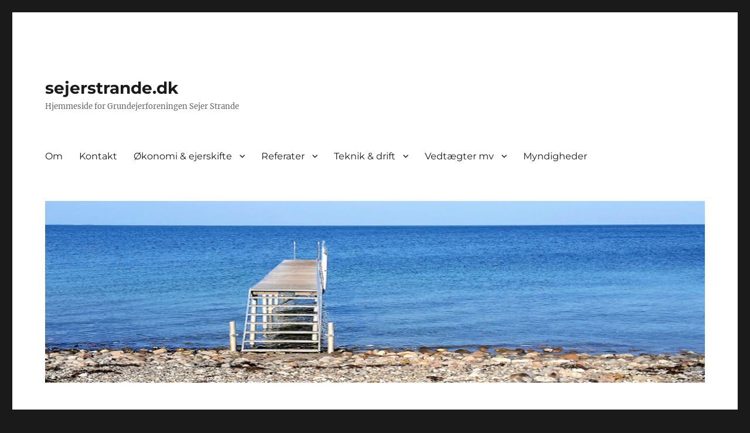

--- FILE ---
content_type: text/html; charset=UTF-8
request_url: https://www.sejerstrande.dk/2022/10/28/odden-saunafestival/
body_size: 11478
content:
<!DOCTYPE html>
<html lang="da-DK" class="no-js">
<head>
	<meta charset="UTF-8">
	<meta name="viewport" content="width=device-width, initial-scale=1.0">
	<link rel="profile" href="https://gmpg.org/xfn/11">
		<script>(function(html){html.className = html.className.replace(/\bno-js\b/,'js')})(document.documentElement);</script>
<title>Odden Saunafestival &#8211; sejerstrande.dk</title>
<meta name='robots' content='max-image-preview:large' />
	<style>img:is([sizes="auto" i], [sizes^="auto," i]) { contain-intrinsic-size: 3000px 1500px }</style>
	<link rel="alternate" type="application/rss+xml" title="sejerstrande.dk &raquo; Feed" href="https://www.sejerstrande.dk/feed/" />
<link rel="alternate" type="application/rss+xml" title="sejerstrande.dk &raquo;-kommentar-feed" href="https://www.sejerstrande.dk/comments/feed/" />
<script>
window._wpemojiSettings = {"baseUrl":"https:\/\/s.w.org\/images\/core\/emoji\/16.0.1\/72x72\/","ext":".png","svgUrl":"https:\/\/s.w.org\/images\/core\/emoji\/16.0.1\/svg\/","svgExt":".svg","source":{"concatemoji":"https:\/\/www.sejerstrande.dk\/wp-includes\/js\/wp-emoji-release.min.js?ver=6.8.3"}};
/*! This file is auto-generated */
!function(s,n){var o,i,e;function c(e){try{var t={supportTests:e,timestamp:(new Date).valueOf()};sessionStorage.setItem(o,JSON.stringify(t))}catch(e){}}function p(e,t,n){e.clearRect(0,0,e.canvas.width,e.canvas.height),e.fillText(t,0,0);var t=new Uint32Array(e.getImageData(0,0,e.canvas.width,e.canvas.height).data),a=(e.clearRect(0,0,e.canvas.width,e.canvas.height),e.fillText(n,0,0),new Uint32Array(e.getImageData(0,0,e.canvas.width,e.canvas.height).data));return t.every(function(e,t){return e===a[t]})}function u(e,t){e.clearRect(0,0,e.canvas.width,e.canvas.height),e.fillText(t,0,0);for(var n=e.getImageData(16,16,1,1),a=0;a<n.data.length;a++)if(0!==n.data[a])return!1;return!0}function f(e,t,n,a){switch(t){case"flag":return n(e,"\ud83c\udff3\ufe0f\u200d\u26a7\ufe0f","\ud83c\udff3\ufe0f\u200b\u26a7\ufe0f")?!1:!n(e,"\ud83c\udde8\ud83c\uddf6","\ud83c\udde8\u200b\ud83c\uddf6")&&!n(e,"\ud83c\udff4\udb40\udc67\udb40\udc62\udb40\udc65\udb40\udc6e\udb40\udc67\udb40\udc7f","\ud83c\udff4\u200b\udb40\udc67\u200b\udb40\udc62\u200b\udb40\udc65\u200b\udb40\udc6e\u200b\udb40\udc67\u200b\udb40\udc7f");case"emoji":return!a(e,"\ud83e\udedf")}return!1}function g(e,t,n,a){var r="undefined"!=typeof WorkerGlobalScope&&self instanceof WorkerGlobalScope?new OffscreenCanvas(300,150):s.createElement("canvas"),o=r.getContext("2d",{willReadFrequently:!0}),i=(o.textBaseline="top",o.font="600 32px Arial",{});return e.forEach(function(e){i[e]=t(o,e,n,a)}),i}function t(e){var t=s.createElement("script");t.src=e,t.defer=!0,s.head.appendChild(t)}"undefined"!=typeof Promise&&(o="wpEmojiSettingsSupports",i=["flag","emoji"],n.supports={everything:!0,everythingExceptFlag:!0},e=new Promise(function(e){s.addEventListener("DOMContentLoaded",e,{once:!0})}),new Promise(function(t){var n=function(){try{var e=JSON.parse(sessionStorage.getItem(o));if("object"==typeof e&&"number"==typeof e.timestamp&&(new Date).valueOf()<e.timestamp+604800&&"object"==typeof e.supportTests)return e.supportTests}catch(e){}return null}();if(!n){if("undefined"!=typeof Worker&&"undefined"!=typeof OffscreenCanvas&&"undefined"!=typeof URL&&URL.createObjectURL&&"undefined"!=typeof Blob)try{var e="postMessage("+g.toString()+"("+[JSON.stringify(i),f.toString(),p.toString(),u.toString()].join(",")+"));",a=new Blob([e],{type:"text/javascript"}),r=new Worker(URL.createObjectURL(a),{name:"wpTestEmojiSupports"});return void(r.onmessage=function(e){c(n=e.data),r.terminate(),t(n)})}catch(e){}c(n=g(i,f,p,u))}t(n)}).then(function(e){for(var t in e)n.supports[t]=e[t],n.supports.everything=n.supports.everything&&n.supports[t],"flag"!==t&&(n.supports.everythingExceptFlag=n.supports.everythingExceptFlag&&n.supports[t]);n.supports.everythingExceptFlag=n.supports.everythingExceptFlag&&!n.supports.flag,n.DOMReady=!1,n.readyCallback=function(){n.DOMReady=!0}}).then(function(){return e}).then(function(){var e;n.supports.everything||(n.readyCallback(),(e=n.source||{}).concatemoji?t(e.concatemoji):e.wpemoji&&e.twemoji&&(t(e.twemoji),t(e.wpemoji)))}))}((window,document),window._wpemojiSettings);
</script>
<style id='wp-emoji-styles-inline-css'>

	img.wp-smiley, img.emoji {
		display: inline !important;
		border: none !important;
		box-shadow: none !important;
		height: 1em !important;
		width: 1em !important;
		margin: 0 0.07em !important;
		vertical-align: -0.1em !important;
		background: none !important;
		padding: 0 !important;
	}
</style>
<link rel='stylesheet' id='wp-block-library-css' href='https://www.sejerstrande.dk/wp-includes/css/dist/block-library/style.min.css?ver=6.8.3' media='all' />
<style id='wp-block-library-theme-inline-css'>
.wp-block-audio :where(figcaption){color:#555;font-size:13px;text-align:center}.is-dark-theme .wp-block-audio :where(figcaption){color:#ffffffa6}.wp-block-audio{margin:0 0 1em}.wp-block-code{border:1px solid #ccc;border-radius:4px;font-family:Menlo,Consolas,monaco,monospace;padding:.8em 1em}.wp-block-embed :where(figcaption){color:#555;font-size:13px;text-align:center}.is-dark-theme .wp-block-embed :where(figcaption){color:#ffffffa6}.wp-block-embed{margin:0 0 1em}.blocks-gallery-caption{color:#555;font-size:13px;text-align:center}.is-dark-theme .blocks-gallery-caption{color:#ffffffa6}:root :where(.wp-block-image figcaption){color:#555;font-size:13px;text-align:center}.is-dark-theme :root :where(.wp-block-image figcaption){color:#ffffffa6}.wp-block-image{margin:0 0 1em}.wp-block-pullquote{border-bottom:4px solid;border-top:4px solid;color:currentColor;margin-bottom:1.75em}.wp-block-pullquote cite,.wp-block-pullquote footer,.wp-block-pullquote__citation{color:currentColor;font-size:.8125em;font-style:normal;text-transform:uppercase}.wp-block-quote{border-left:.25em solid;margin:0 0 1.75em;padding-left:1em}.wp-block-quote cite,.wp-block-quote footer{color:currentColor;font-size:.8125em;font-style:normal;position:relative}.wp-block-quote:where(.has-text-align-right){border-left:none;border-right:.25em solid;padding-left:0;padding-right:1em}.wp-block-quote:where(.has-text-align-center){border:none;padding-left:0}.wp-block-quote.is-large,.wp-block-quote.is-style-large,.wp-block-quote:where(.is-style-plain){border:none}.wp-block-search .wp-block-search__label{font-weight:700}.wp-block-search__button{border:1px solid #ccc;padding:.375em .625em}:where(.wp-block-group.has-background){padding:1.25em 2.375em}.wp-block-separator.has-css-opacity{opacity:.4}.wp-block-separator{border:none;border-bottom:2px solid;margin-left:auto;margin-right:auto}.wp-block-separator.has-alpha-channel-opacity{opacity:1}.wp-block-separator:not(.is-style-wide):not(.is-style-dots){width:100px}.wp-block-separator.has-background:not(.is-style-dots){border-bottom:none;height:1px}.wp-block-separator.has-background:not(.is-style-wide):not(.is-style-dots){height:2px}.wp-block-table{margin:0 0 1em}.wp-block-table td,.wp-block-table th{word-break:normal}.wp-block-table :where(figcaption){color:#555;font-size:13px;text-align:center}.is-dark-theme .wp-block-table :where(figcaption){color:#ffffffa6}.wp-block-video :where(figcaption){color:#555;font-size:13px;text-align:center}.is-dark-theme .wp-block-video :where(figcaption){color:#ffffffa6}.wp-block-video{margin:0 0 1em}:root :where(.wp-block-template-part.has-background){margin-bottom:0;margin-top:0;padding:1.25em 2.375em}
</style>
<style id='classic-theme-styles-inline-css'>
/*! This file is auto-generated */
.wp-block-button__link{color:#fff;background-color:#32373c;border-radius:9999px;box-shadow:none;text-decoration:none;padding:calc(.667em + 2px) calc(1.333em + 2px);font-size:1.125em}.wp-block-file__button{background:#32373c;color:#fff;text-decoration:none}
</style>
<style id='pdfemb-pdf-embedder-viewer-style-inline-css'>
.wp-block-pdfemb-pdf-embedder-viewer{max-width:none}

</style>
<style id='global-styles-inline-css'>
:root{--wp--preset--aspect-ratio--square: 1;--wp--preset--aspect-ratio--4-3: 4/3;--wp--preset--aspect-ratio--3-4: 3/4;--wp--preset--aspect-ratio--3-2: 3/2;--wp--preset--aspect-ratio--2-3: 2/3;--wp--preset--aspect-ratio--16-9: 16/9;--wp--preset--aspect-ratio--9-16: 9/16;--wp--preset--color--black: #000000;--wp--preset--color--cyan-bluish-gray: #abb8c3;--wp--preset--color--white: #fff;--wp--preset--color--pale-pink: #f78da7;--wp--preset--color--vivid-red: #cf2e2e;--wp--preset--color--luminous-vivid-orange: #ff6900;--wp--preset--color--luminous-vivid-amber: #fcb900;--wp--preset--color--light-green-cyan: #7bdcb5;--wp--preset--color--vivid-green-cyan: #00d084;--wp--preset--color--pale-cyan-blue: #8ed1fc;--wp--preset--color--vivid-cyan-blue: #0693e3;--wp--preset--color--vivid-purple: #9b51e0;--wp--preset--color--dark-gray: #1a1a1a;--wp--preset--color--medium-gray: #686868;--wp--preset--color--light-gray: #e5e5e5;--wp--preset--color--blue-gray: #4d545c;--wp--preset--color--bright-blue: #007acc;--wp--preset--color--light-blue: #9adffd;--wp--preset--color--dark-brown: #402b30;--wp--preset--color--medium-brown: #774e24;--wp--preset--color--dark-red: #640c1f;--wp--preset--color--bright-red: #ff675f;--wp--preset--color--yellow: #ffef8e;--wp--preset--gradient--vivid-cyan-blue-to-vivid-purple: linear-gradient(135deg,rgba(6,147,227,1) 0%,rgb(155,81,224) 100%);--wp--preset--gradient--light-green-cyan-to-vivid-green-cyan: linear-gradient(135deg,rgb(122,220,180) 0%,rgb(0,208,130) 100%);--wp--preset--gradient--luminous-vivid-amber-to-luminous-vivid-orange: linear-gradient(135deg,rgba(252,185,0,1) 0%,rgba(255,105,0,1) 100%);--wp--preset--gradient--luminous-vivid-orange-to-vivid-red: linear-gradient(135deg,rgba(255,105,0,1) 0%,rgb(207,46,46) 100%);--wp--preset--gradient--very-light-gray-to-cyan-bluish-gray: linear-gradient(135deg,rgb(238,238,238) 0%,rgb(169,184,195) 100%);--wp--preset--gradient--cool-to-warm-spectrum: linear-gradient(135deg,rgb(74,234,220) 0%,rgb(151,120,209) 20%,rgb(207,42,186) 40%,rgb(238,44,130) 60%,rgb(251,105,98) 80%,rgb(254,248,76) 100%);--wp--preset--gradient--blush-light-purple: linear-gradient(135deg,rgb(255,206,236) 0%,rgb(152,150,240) 100%);--wp--preset--gradient--blush-bordeaux: linear-gradient(135deg,rgb(254,205,165) 0%,rgb(254,45,45) 50%,rgb(107,0,62) 100%);--wp--preset--gradient--luminous-dusk: linear-gradient(135deg,rgb(255,203,112) 0%,rgb(199,81,192) 50%,rgb(65,88,208) 100%);--wp--preset--gradient--pale-ocean: linear-gradient(135deg,rgb(255,245,203) 0%,rgb(182,227,212) 50%,rgb(51,167,181) 100%);--wp--preset--gradient--electric-grass: linear-gradient(135deg,rgb(202,248,128) 0%,rgb(113,206,126) 100%);--wp--preset--gradient--midnight: linear-gradient(135deg,rgb(2,3,129) 0%,rgb(40,116,252) 100%);--wp--preset--font-size--small: 13px;--wp--preset--font-size--medium: 20px;--wp--preset--font-size--large: 36px;--wp--preset--font-size--x-large: 42px;--wp--preset--spacing--20: 0.44rem;--wp--preset--spacing--30: 0.67rem;--wp--preset--spacing--40: 1rem;--wp--preset--spacing--50: 1.5rem;--wp--preset--spacing--60: 2.25rem;--wp--preset--spacing--70: 3.38rem;--wp--preset--spacing--80: 5.06rem;--wp--preset--shadow--natural: 6px 6px 9px rgba(0, 0, 0, 0.2);--wp--preset--shadow--deep: 12px 12px 50px rgba(0, 0, 0, 0.4);--wp--preset--shadow--sharp: 6px 6px 0px rgba(0, 0, 0, 0.2);--wp--preset--shadow--outlined: 6px 6px 0px -3px rgba(255, 255, 255, 1), 6px 6px rgba(0, 0, 0, 1);--wp--preset--shadow--crisp: 6px 6px 0px rgba(0, 0, 0, 1);}:where(.is-layout-flex){gap: 0.5em;}:where(.is-layout-grid){gap: 0.5em;}body .is-layout-flex{display: flex;}.is-layout-flex{flex-wrap: wrap;align-items: center;}.is-layout-flex > :is(*, div){margin: 0;}body .is-layout-grid{display: grid;}.is-layout-grid > :is(*, div){margin: 0;}:where(.wp-block-columns.is-layout-flex){gap: 2em;}:where(.wp-block-columns.is-layout-grid){gap: 2em;}:where(.wp-block-post-template.is-layout-flex){gap: 1.25em;}:where(.wp-block-post-template.is-layout-grid){gap: 1.25em;}.has-black-color{color: var(--wp--preset--color--black) !important;}.has-cyan-bluish-gray-color{color: var(--wp--preset--color--cyan-bluish-gray) !important;}.has-white-color{color: var(--wp--preset--color--white) !important;}.has-pale-pink-color{color: var(--wp--preset--color--pale-pink) !important;}.has-vivid-red-color{color: var(--wp--preset--color--vivid-red) !important;}.has-luminous-vivid-orange-color{color: var(--wp--preset--color--luminous-vivid-orange) !important;}.has-luminous-vivid-amber-color{color: var(--wp--preset--color--luminous-vivid-amber) !important;}.has-light-green-cyan-color{color: var(--wp--preset--color--light-green-cyan) !important;}.has-vivid-green-cyan-color{color: var(--wp--preset--color--vivid-green-cyan) !important;}.has-pale-cyan-blue-color{color: var(--wp--preset--color--pale-cyan-blue) !important;}.has-vivid-cyan-blue-color{color: var(--wp--preset--color--vivid-cyan-blue) !important;}.has-vivid-purple-color{color: var(--wp--preset--color--vivid-purple) !important;}.has-black-background-color{background-color: var(--wp--preset--color--black) !important;}.has-cyan-bluish-gray-background-color{background-color: var(--wp--preset--color--cyan-bluish-gray) !important;}.has-white-background-color{background-color: var(--wp--preset--color--white) !important;}.has-pale-pink-background-color{background-color: var(--wp--preset--color--pale-pink) !important;}.has-vivid-red-background-color{background-color: var(--wp--preset--color--vivid-red) !important;}.has-luminous-vivid-orange-background-color{background-color: var(--wp--preset--color--luminous-vivid-orange) !important;}.has-luminous-vivid-amber-background-color{background-color: var(--wp--preset--color--luminous-vivid-amber) !important;}.has-light-green-cyan-background-color{background-color: var(--wp--preset--color--light-green-cyan) !important;}.has-vivid-green-cyan-background-color{background-color: var(--wp--preset--color--vivid-green-cyan) !important;}.has-pale-cyan-blue-background-color{background-color: var(--wp--preset--color--pale-cyan-blue) !important;}.has-vivid-cyan-blue-background-color{background-color: var(--wp--preset--color--vivid-cyan-blue) !important;}.has-vivid-purple-background-color{background-color: var(--wp--preset--color--vivid-purple) !important;}.has-black-border-color{border-color: var(--wp--preset--color--black) !important;}.has-cyan-bluish-gray-border-color{border-color: var(--wp--preset--color--cyan-bluish-gray) !important;}.has-white-border-color{border-color: var(--wp--preset--color--white) !important;}.has-pale-pink-border-color{border-color: var(--wp--preset--color--pale-pink) !important;}.has-vivid-red-border-color{border-color: var(--wp--preset--color--vivid-red) !important;}.has-luminous-vivid-orange-border-color{border-color: var(--wp--preset--color--luminous-vivid-orange) !important;}.has-luminous-vivid-amber-border-color{border-color: var(--wp--preset--color--luminous-vivid-amber) !important;}.has-light-green-cyan-border-color{border-color: var(--wp--preset--color--light-green-cyan) !important;}.has-vivid-green-cyan-border-color{border-color: var(--wp--preset--color--vivid-green-cyan) !important;}.has-pale-cyan-blue-border-color{border-color: var(--wp--preset--color--pale-cyan-blue) !important;}.has-vivid-cyan-blue-border-color{border-color: var(--wp--preset--color--vivid-cyan-blue) !important;}.has-vivid-purple-border-color{border-color: var(--wp--preset--color--vivid-purple) !important;}.has-vivid-cyan-blue-to-vivid-purple-gradient-background{background: var(--wp--preset--gradient--vivid-cyan-blue-to-vivid-purple) !important;}.has-light-green-cyan-to-vivid-green-cyan-gradient-background{background: var(--wp--preset--gradient--light-green-cyan-to-vivid-green-cyan) !important;}.has-luminous-vivid-amber-to-luminous-vivid-orange-gradient-background{background: var(--wp--preset--gradient--luminous-vivid-amber-to-luminous-vivid-orange) !important;}.has-luminous-vivid-orange-to-vivid-red-gradient-background{background: var(--wp--preset--gradient--luminous-vivid-orange-to-vivid-red) !important;}.has-very-light-gray-to-cyan-bluish-gray-gradient-background{background: var(--wp--preset--gradient--very-light-gray-to-cyan-bluish-gray) !important;}.has-cool-to-warm-spectrum-gradient-background{background: var(--wp--preset--gradient--cool-to-warm-spectrum) !important;}.has-blush-light-purple-gradient-background{background: var(--wp--preset--gradient--blush-light-purple) !important;}.has-blush-bordeaux-gradient-background{background: var(--wp--preset--gradient--blush-bordeaux) !important;}.has-luminous-dusk-gradient-background{background: var(--wp--preset--gradient--luminous-dusk) !important;}.has-pale-ocean-gradient-background{background: var(--wp--preset--gradient--pale-ocean) !important;}.has-electric-grass-gradient-background{background: var(--wp--preset--gradient--electric-grass) !important;}.has-midnight-gradient-background{background: var(--wp--preset--gradient--midnight) !important;}.has-small-font-size{font-size: var(--wp--preset--font-size--small) !important;}.has-medium-font-size{font-size: var(--wp--preset--font-size--medium) !important;}.has-large-font-size{font-size: var(--wp--preset--font-size--large) !important;}.has-x-large-font-size{font-size: var(--wp--preset--font-size--x-large) !important;}
:where(.wp-block-post-template.is-layout-flex){gap: 1.25em;}:where(.wp-block-post-template.is-layout-grid){gap: 1.25em;}
:where(.wp-block-columns.is-layout-flex){gap: 2em;}:where(.wp-block-columns.is-layout-grid){gap: 2em;}
:root :where(.wp-block-pullquote){font-size: 1.5em;line-height: 1.6;}
</style>
<link rel='stylesheet' id='twentysixteen-fonts-css' href='https://usercontent.one/wp/www.sejerstrande.dk/wp-content/themes/twentysixteen/fonts/merriweather-plus-montserrat-plus-inconsolata.css?ver=20230328' media='all' />
<link rel='stylesheet' id='genericons-css' href='https://usercontent.one/wp/www.sejerstrande.dk/wp-content/themes/twentysixteen/genericons/genericons.css?ver=20201208' media='all' />
<link rel='stylesheet' id='twentysixteen-style-css' href='https://usercontent.one/wp/www.sejerstrande.dk/wp-content/themes/twentysixteen/style.css?ver=20250715' media='all' />
<link rel='stylesheet' id='twentysixteen-block-style-css' href='https://usercontent.one/wp/www.sejerstrande.dk/wp-content/themes/twentysixteen/css/blocks.css?ver=20240817' media='all' />
<!--[if lt IE 10]>
<link rel='stylesheet' id='twentysixteen-ie-css' href='https://usercontent.one/wp/www.sejerstrande.dk/wp-content/themes/twentysixteen/css/ie.css?ver=20170530' media='all' />
<![endif]-->
<!--[if lt IE 9]>
<link rel='stylesheet' id='twentysixteen-ie8-css' href='https://usercontent.one/wp/www.sejerstrande.dk/wp-content/themes/twentysixteen/css/ie8.css?ver=20170530' media='all' />
<![endif]-->
<!--[if lt IE 8]>
<link rel='stylesheet' id='twentysixteen-ie7-css' href='https://usercontent.one/wp/www.sejerstrande.dk/wp-content/themes/twentysixteen/css/ie7.css?ver=20170530' media='all' />
<![endif]-->
<!--[if lt IE 9]>
<script src="https://usercontent.one/wp/www.sejerstrande.dk/wp-content/themes/twentysixteen/js/html5.js?ver=3.7.3" id="twentysixteen-html5-js"></script>
<![endif]-->
<script src="https://www.sejerstrande.dk/wp-includes/js/jquery/jquery.min.js?ver=3.7.1" id="jquery-core-js"></script>
<script src="https://www.sejerstrande.dk/wp-includes/js/jquery/jquery-migrate.min.js?ver=3.4.1" id="jquery-migrate-js"></script>
<script id="twentysixteen-script-js-extra">
var screenReaderText = {"expand":"udvid undermenu","collapse":"skjul undermenu"};
</script>
<script src="https://usercontent.one/wp/www.sejerstrande.dk/wp-content/themes/twentysixteen/js/functions.js?ver=20230629" id="twentysixteen-script-js" defer data-wp-strategy="defer"></script>
<link rel="https://api.w.org/" href="https://www.sejerstrande.dk/wp-json/" /><link rel="alternate" title="JSON" type="application/json" href="https://www.sejerstrande.dk/wp-json/wp/v2/posts/617" /><link rel="EditURI" type="application/rsd+xml" title="RSD" href="https://www.sejerstrande.dk/xmlrpc.php?rsd" />
<meta name="generator" content="WordPress 6.8.3" />
<link rel="canonical" href="https://www.sejerstrande.dk/2022/10/28/odden-saunafestival/" />
<link rel='shortlink' href='https://www.sejerstrande.dk/?p=617' />
<link rel="alternate" title="oEmbed (JSON)" type="application/json+oembed" href="https://www.sejerstrande.dk/wp-json/oembed/1.0/embed?url=https%3A%2F%2Fwww.sejerstrande.dk%2F2022%2F10%2F28%2Fodden-saunafestival%2F" />
<link rel="alternate" title="oEmbed (XML)" type="text/xml+oembed" href="https://www.sejerstrande.dk/wp-json/oembed/1.0/embed?url=https%3A%2F%2Fwww.sejerstrande.dk%2F2022%2F10%2F28%2Fodden-saunafestival%2F&#038;format=xml" />
<style>[class*=" icon-oc-"],[class^=icon-oc-]{speak:none;font-style:normal;font-weight:400;font-variant:normal;text-transform:none;line-height:1;-webkit-font-smoothing:antialiased;-moz-osx-font-smoothing:grayscale}.icon-oc-one-com-white-32px-fill:before{content:"901"}.icon-oc-one-com:before{content:"900"}#one-com-icon,.toplevel_page_onecom-wp .wp-menu-image{speak:none;display:flex;align-items:center;justify-content:center;text-transform:none;line-height:1;-webkit-font-smoothing:antialiased;-moz-osx-font-smoothing:grayscale}.onecom-wp-admin-bar-item>a,.toplevel_page_onecom-wp>.wp-menu-name{font-size:16px;font-weight:400;line-height:1}.toplevel_page_onecom-wp>.wp-menu-name img{width:69px;height:9px;}.wp-submenu-wrap.wp-submenu>.wp-submenu-head>img{width:88px;height:auto}.onecom-wp-admin-bar-item>a img{height:7px!important}.onecom-wp-admin-bar-item>a img,.toplevel_page_onecom-wp>.wp-menu-name img{opacity:.8}.onecom-wp-admin-bar-item.hover>a img,.toplevel_page_onecom-wp.wp-has-current-submenu>.wp-menu-name img,li.opensub>a.toplevel_page_onecom-wp>.wp-menu-name img{opacity:1}#one-com-icon:before,.onecom-wp-admin-bar-item>a:before,.toplevel_page_onecom-wp>.wp-menu-image:before{content:'';position:static!important;background-color:rgba(240,245,250,.4);border-radius:102px;width:18px;height:18px;padding:0!important}.onecom-wp-admin-bar-item>a:before{width:14px;height:14px}.onecom-wp-admin-bar-item.hover>a:before,.toplevel_page_onecom-wp.opensub>a>.wp-menu-image:before,.toplevel_page_onecom-wp.wp-has-current-submenu>.wp-menu-image:before{background-color:#76b82a}.onecom-wp-admin-bar-item>a{display:inline-flex!important;align-items:center;justify-content:center}#one-com-logo-wrapper{font-size:4em}#one-com-icon{vertical-align:middle}.imagify-welcome{display:none !important;}</style></head>

<body class="wp-singular post-template-default single single-post postid-617 single-format-standard wp-embed-responsive wp-theme-twentysixteen group-blog">
<div id="page" class="site">
	<div class="site-inner">
		<a class="skip-link screen-reader-text" href="#content">
			Videre til indhold		</a>

		<header id="masthead" class="site-header">
			<div class="site-header-main">
				<div class="site-branding">
																					<p class="site-title"><a href="https://www.sejerstrande.dk/" rel="home" >sejerstrande.dk</a></p>
												<p class="site-description">Hjemmeside for Grundejerforeningen Sejer Strande</p>
									</div><!-- .site-branding -->

									<button id="menu-toggle" class="menu-toggle">Menu</button>

					<div id="site-header-menu" class="site-header-menu">
													<nav id="site-navigation" class="main-navigation" aria-label="Primær menu">
								<div class="menu-primary-publisher-container"><ul id="menu-primary-publisher" class="primary-menu"><li id="menu-item-350" class="menu-item menu-item-type-post_type menu-item-object-page menu-item-350"><a href="https://www.sejerstrande.dk/om-sejer-strande/">Om</a></li>
<li id="menu-item-336" class="menu-item menu-item-type-post_type menu-item-object-page menu-item-336"><a href="https://www.sejerstrande.dk/contact/">Kontakt</a></li>
<li id="menu-item-337" class="menu-item menu-item-type-post_type menu-item-object-page menu-item-has-children menu-item-337"><a href="https://www.sejerstrande.dk/oekonomi-ejerskifte/">Økonomi &#038; ejerskifte</a>
<ul class="sub-menu">
	<li id="menu-item-346" class="menu-item menu-item-type-post_type menu-item-object-page menu-item-346"><a href="https://www.sejerstrande.dk/ejerskifteprocedure-2/">Ejerskifteprocedure</a></li>
	<li id="menu-item-345" class="menu-item menu-item-type-post_type menu-item-object-page menu-item-345"><a href="https://www.sejerstrande.dk/kontingent/">Kontingent</a></li>
	<li id="menu-item-834" class="menu-item menu-item-type-post_type menu-item-object-page menu-item-834"><a href="https://www.sejerstrande.dk/regnskab-2024-budget-2025/">Regnskab 2024 – budget 2025</a></li>
	<li id="menu-item-745" class="menu-item menu-item-type-post_type menu-item-object-page menu-item-745"><a href="https://www.sejerstrande.dk/regnskab-2023-budget-2024-2/">Regnskab 2023 – budget 2024</a></li>
	<li id="menu-item-567" class="menu-item menu-item-type-post_type menu-item-object-page menu-item-567"><a href="https://www.sejerstrande.dk/regnskab-2021-2/">Regnskab 2021</a></li>
	<li id="menu-item-344" class="menu-item menu-item-type-post_type menu-item-object-page menu-item-344"><a href="https://www.sejerstrande.dk/ejerskifteprocedure/">Budget</a></li>
	<li id="menu-item-349" class="menu-item menu-item-type-post_type menu-item-object-page menu-item-349"><a href="https://www.sejerstrande.dk/regnskab-2020/">Regnskab 2020</a></li>
	<li id="menu-item-348" class="menu-item menu-item-type-post_type menu-item-object-page menu-item-348"><a href="https://www.sejerstrande.dk/regnskab-2019/">Regnskab 2019</a></li>
	<li id="menu-item-347" class="menu-item menu-item-type-post_type menu-item-object-page menu-item-347"><a href="https://www.sejerstrande.dk/regnskab-2018/">Regnskab 2018</a></li>
	<li id="menu-item-351" class="menu-item menu-item-type-post_type menu-item-object-page menu-item-351"><a href="https://www.sejerstrande.dk/regnskab-2017/">Regnskab 2017</a></li>
</ul>
</li>
<li id="menu-item-338" class="menu-item menu-item-type-post_type menu-item-object-page menu-item-has-children menu-item-338"><a href="https://www.sejerstrande.dk/referater/">Referater</a>
<ul class="sub-menu">
	<li id="menu-item-855" class="menu-item menu-item-type-post_type menu-item-object-page menu-item-has-children menu-item-855"><a href="https://www.sejerstrande.dk/bestyrelsesmoede-22-oktober-2025/">Bestyrelsesmøde 22. oktober 2025</a>
	<ul class="sub-menu">
		<li id="menu-item-831" class="menu-item menu-item-type-post_type menu-item-object-page menu-item-831"><a href="https://www.sejerstrande.dk/referat-af-generalforsamling-27-april-2025/">Referat af generalforsamling 27. april 2025</a></li>
		<li id="menu-item-820" class="menu-item menu-item-type-post_type menu-item-object-page menu-item-820"><a href="https://www.sejerstrande.dk/bestyrelsens-beretning-2025/">Bestyrelsens beretning 2025</a></li>
		<li id="menu-item-799" class="menu-item menu-item-type-post_type menu-item-object-page menu-item-799"><a href="https://www.sejerstrande.dk/aarsregnskab-2024-og-budget-2025/">Årsregnskab 2024 og budget 2025</a></li>
		<li id="menu-item-823" class="menu-item menu-item-type-post_type menu-item-object-page menu-item-823"><a href="https://www.sejerstrande.dk/digelagets-praesentation-ved-generalforsamlingen-27-april/">Digelagets præsentation ved generalforsamlingen 27. april</a></li>
		<li id="menu-item-801" class="menu-item menu-item-type-post_type menu-item-object-page menu-item-801"><a href="https://www.sejerstrande.dk/aktion-mod-kysttilbagerykning/">Aktion mod kysttilbagerykning</a></li>
	</ul>
</li>
	<li id="menu-item-841" class="menu-item menu-item-type-post_type menu-item-object-page menu-item-841"><a href="https://www.sejerstrande.dk/bestyrelsesmoede-18-maj-2025/">Bestyrelsesmøde 18. maj 2025</a></li>
	<li id="menu-item-813" class="menu-item menu-item-type-post_type menu-item-object-page menu-item-813"><a href="https://www.sejerstrande.dk/bestyrelsesmoede-22-april-2025/">Bestyrelsesmøde 22. april 2025</a></li>
	<li id="menu-item-802" class="menu-item menu-item-type-post_type menu-item-object-page menu-item-802"><a href="https://www.sejerstrande.dk/generalforsamling-27-april-2025/">Generalforsamling 27. april 2025</a></li>
	<li id="menu-item-782" class="menu-item menu-item-type-post_type menu-item-object-page menu-item-782"><a href="https://www.sejerstrande.dk/bestyrelsesmoede-27-marts-2025/">Bestyrelsesmøde 27. marts 2025</a></li>
	<li id="menu-item-777" class="menu-item menu-item-type-post_type menu-item-object-page menu-item-777"><a href="https://www.sejerstrande.dk/bestyrelsesmoede-19-februar-2025/">Bestyrelsesmøde 19. februar 2025</a></li>
	<li id="menu-item-770" class="menu-item menu-item-type-post_type menu-item-object-page menu-item-770"><a href="https://www.sejerstrande.dk/bestyrelsesmoede-9-oktober-2024/">Bestyrelsesmøde 9. oktober 2024</a></li>
	<li id="menu-item-757" class="menu-item menu-item-type-post_type menu-item-object-page menu-item-757"><a href="https://www.sejerstrande.dk/bestyrelsesmoede-29-maj-2024/">Bestyrelsesmøde 29. maj 2024</a></li>
	<li id="menu-item-735" class="menu-item menu-item-type-post_type menu-item-object-page menu-item-has-children menu-item-735"><a href="https://www.sejerstrande.dk/referat-af-ordinaer-generalforsamling-2024/">Referat af ordinær generalforsamling 2024</a>
	<ul class="sub-menu">
		<li id="menu-item-747" class="menu-item menu-item-type-post_type menu-item-object-page menu-item-747"><a href="https://www.sejerstrande.dk/forslag-om-tilbageloebssikring/">Forslag om tilbageløbssikring</a></li>
		<li id="menu-item-738" class="menu-item menu-item-type-post_type menu-item-object-page menu-item-738"><a href="https://www.sejerstrande.dk/bestyrelsens-beretning-2/">Bestyrelsens beretning</a></li>
		<li id="menu-item-746" class="menu-item menu-item-type-post_type menu-item-object-page menu-item-746"><a href="https://www.sejerstrande.dk/forslag-vedroerende-badebroen/">Forslag vedrørende badebroen</a></li>
	</ul>
</li>
	<li id="menu-item-726" class="menu-item menu-item-type-post_type menu-item-object-page menu-item-726"><a href="https://www.sejerstrande.dk/bestyrelsesmoede-19-marts-2024/">Bestyrelsesmøde 19. marts 2024</a></li>
	<li id="menu-item-719" class="menu-item menu-item-type-post_type menu-item-object-page menu-item-719"><a href="https://www.sejerstrande.dk/bestyrelsesmoede-31-januar-2024/">Bestyrelsesmøde 31. januar 2024</a></li>
	<li id="menu-item-710" class="menu-item menu-item-type-post_type menu-item-object-page menu-item-710"><a href="https://www.sejerstrande.dk/bestyrelsesmoedet-21-september-2023/">Bestyrelsesmødet 21. september 2023</a></li>
	<li id="menu-item-690" class="menu-item menu-item-type-post_type menu-item-object-page menu-item-690"><a href="https://www.sejerstrande.dk/bestyrelsesmoede-25-maj-2023/">Bestyrelsesmøde 25. maj 2023</a></li>
	<li id="menu-item-656" class="menu-item menu-item-type-post_type menu-item-object-page menu-item-has-children menu-item-656"><a href="https://www.sejerstrande.dk/refarat-af-generalforsamling-2023/">Referat af generalforsamling 2023</a>
	<ul class="sub-menu">
		<li id="menu-item-661" class="menu-item menu-item-type-post_type menu-item-object-page menu-item-661"><a href="https://www.sejerstrande.dk/bestyrelsens-beretning-2023/">Bestyrelsens beretning 2023</a></li>
		<li id="menu-item-669" class="menu-item menu-item-type-post_type menu-item-object-page menu-item-669"><a href="https://www.sejerstrande.dk/regnskab-2022/">Regnskab 2022</a></li>
		<li id="menu-item-668" class="menu-item menu-item-type-post_type menu-item-object-page menu-item-668"><a href="https://www.sejerstrande.dk/budget-2023/">Budget 2023</a></li>
	</ul>
</li>
	<li id="menu-item-647" class="menu-item menu-item-type-post_type menu-item-object-page menu-item-647"><a href="https://www.sejerstrande.dk/bestyrelsesmoedet-4-april-2023/">Bestyrelsesmødet 4. april 2023</a></li>
	<li id="menu-item-640" class="menu-item menu-item-type-post_type menu-item-object-page menu-item-640"><a href="https://www.sejerstrande.dk/bestyrelsesmoede-8-marts-2023/">Bestyrelsesmøde 8. marts 2023</a></li>
	<li id="menu-item-631" class="menu-item menu-item-type-post_type menu-item-object-page menu-item-631"><a href="https://www.sejerstrande.dk/referat-af-bestyrelsesmoede-19-januar/">Referat af bestyrelsesmøde 19. januar</a></li>
	<li id="menu-item-604" class="menu-item menu-item-type-post_type menu-item-object-page menu-item-604"><a href="https://www.sejerstrande.dk/referat-af-bestyrelsesmoede-1-oktober-2022/">Referat af bestyrelsesmøde 1. oktober 2022</a></li>
	<li id="menu-item-580" class="menu-item menu-item-type-post_type menu-item-object-page menu-item-580"><a href="https://www.sejerstrande.dk/bestyrelsesmoede-27-maj-2022/">Bestyrelsesmøde 27. maj 2022</a></li>
	<li id="menu-item-555" class="menu-item menu-item-type-post_type menu-item-object-page menu-item-has-children menu-item-555"><a href="https://www.sejerstrande.dk/referat-af-generalforsamling-2022/">Referat af generalforsamling 2022</a>
	<ul class="sub-menu">
		<li id="menu-item-546" class="menu-item menu-item-type-post_type menu-item-object-page menu-item-546"><a href="https://www.sejerstrande.dk/bestyrelsens-beretning/">Bestyrelsens beretning</a></li>
		<li id="menu-item-545" class="menu-item menu-item-type-post_type menu-item-object-page menu-item-545"><a href="https://www.sejerstrande.dk/regnskab-2021/">Regnskab 2021</a></li>
		<li id="menu-item-544" class="menu-item menu-item-type-post_type menu-item-object-page menu-item-544"><a href="https://www.sejerstrande.dk/budget-2022/">Budget 2022</a></li>
	</ul>
</li>
	<li id="menu-item-521" class="menu-item menu-item-type-post_type menu-item-object-page menu-item-521"><a href="https://www.sejerstrande.dk/bestyrelsesmoede-30-marts-2022/">Bestyrelsesmøde 30. marts 2022</a></li>
	<li id="menu-item-514" class="menu-item menu-item-type-post_type menu-item-object-page menu-item-514"><a href="https://www.sejerstrande.dk/bestyrelsesmoede-torsdag-17-marts-2022/">Bestyrelsesmøde torsdag 17. marts 2022</a></li>
	<li id="menu-item-503" class="menu-item menu-item-type-post_type menu-item-object-page menu-item-503"><a href="https://www.sejerstrande.dk/referat-af-bestyrelsesmoede-21-februar-2022/">Referat af bestyrelsesmøde 21. februar 2022</a></li>
	<li id="menu-item-478" class="menu-item menu-item-type-post_type menu-item-object-page menu-item-478"><a href="https://www.sejerstrande.dk/bestyrelsesmoede-11-januar-2022/">Bestyrelsesmøde 11. januar 2022</a></li>
	<li id="menu-item-468" class="menu-item menu-item-type-post_type menu-item-object-page menu-item-468"><a href="https://www.sejerstrande.dk/julehilsen-fra-bestyrelsen/">Julehilsen fra bestyrelsen</a></li>
	<li id="menu-item-427" class="menu-item menu-item-type-post_type menu-item-object-page menu-item-427"><a href="https://www.sejerstrande.dk/referat-af-bestyrelsesmoede-5-12-2021/">Bestyrelsesmøde 5-12.2021</a></li>
	<li id="menu-item-430" class="menu-item menu-item-type-post_type menu-item-object-page menu-item-has-children menu-item-430"><a href="https://www.sejerstrande.dk/bestyrelsesmoede-16-11-2021/">Bestyrelsesmøde 16-11-2021</a>
	<ul class="sub-menu">
		<li id="menu-item-437" class="menu-item menu-item-type-post_type menu-item-object-page menu-item-437"><a href="https://www.sejerstrande.dk/appendix-til-moedereferat-af-16-11-2021/">Appendix til mødereferat af 16-11-2021</a></li>
		<li id="menu-item-436" class="menu-item menu-item-type-post_type menu-item-object-page menu-item-436"><a href="https://www.sejerstrande.dk/bestyrelsens-svar-paa-annas-og-anders-notat/">Bestyrelsens svar på Annas og Anders’ notat</a></li>
	</ul>
</li>
	<li id="menu-item-339" class="menu-item menu-item-type-post_type menu-item-object-page menu-item-339"><a href="https://www.sejerstrande.dk/ekstraordinaer-generalforsamling-2021/">Ekstraordinær generalforsamling 2021</a></li>
	<li id="menu-item-340" class="menu-item menu-item-type-post_type menu-item-object-page menu-item-340"><a href="https://www.sejerstrande.dk/generalforsamling-2021/">Generalforsamling 2021</a></li>
	<li id="menu-item-456" class="menu-item menu-item-type-post_type menu-item-object-page menu-item-456"><a href="https://www.sejerstrande.dk/bestyrelsesmoede-08-09-2020/">Bestyrelsesmøde 08-09-2020</a></li>
	<li id="menu-item-341" class="menu-item menu-item-type-post_type menu-item-object-page menu-item-341"><a href="https://www.sejerstrande.dk/generalforsamling-2020/">Generalforsamling 2020</a></li>
	<li id="menu-item-464" class="menu-item menu-item-type-post_type menu-item-object-page menu-item-464"><a href="https://www.sejerstrande.dk/bestyrelsesmoede-17-11-2020-2/">Bestyrelsesmøde 17-11-2020</a></li>
	<li id="menu-item-455" class="menu-item menu-item-type-post_type menu-item-object-page menu-item-455"><a href="https://www.sejerstrande.dk/bestyrelsesmoede-03-11-2020/">Bestyrelsesmøde 03-11-2020</a></li>
	<li id="menu-item-454" class="menu-item menu-item-type-post_type menu-item-object-page menu-item-454"><a href="https://www.sejerstrande.dk/bestyrelsesmoede-03-og-17-11-2020/">Appendix til bestyrelsesmøde 03 og 17-11-2020</a></li>
	<li id="menu-item-342" class="menu-item menu-item-type-post_type menu-item-object-page menu-item-342"><a href="https://www.sejerstrande.dk/ekstraordinaer-generalforsamling-2019/">Ekstraordinær generalforsamling 2019</a></li>
	<li id="menu-item-453" class="menu-item menu-item-type-post_type menu-item-object-page menu-item-453"><a href="https://www.sejerstrande.dk/bestyrelsesmoede-27-10-2019/">Bestyrelsesmøde 27-10-2019</a></li>
	<li id="menu-item-343" class="menu-item menu-item-type-post_type menu-item-object-page menu-item-343"><a href="https://www.sejerstrande.dk/generalforsamling-2019/">Generalforsamling 2019</a></li>
	<li id="menu-item-335" class="menu-item menu-item-type-post_type menu-item-object-page menu-item-335"><a href="https://www.sejerstrande.dk/generalforsamling-2018/">Generalforsamling 2018</a></li>
</ul>
</li>
<li id="menu-item-333" class="menu-item menu-item-type-post_type menu-item-object-page menu-item-has-children menu-item-333"><a href="https://www.sejerstrande.dk/teknik-drift/">Teknik &#038; drift</a>
<ul class="sub-menu">
	<li id="menu-item-702" class="menu-item menu-item-type-post_type menu-item-object-page menu-item-702"><a href="https://www.sejerstrande.dk/vedligeholdelsesplan/">Vedligeholdelsesplan</a></li>
	<li id="menu-item-615" class="menu-item menu-item-type-post_type menu-item-object-page menu-item-615"><a href="https://www.sejerstrande.dk/info-om-diget/">Info om diget</a></li>
	<li id="menu-item-486" class="menu-item menu-item-type-post_type menu-item-object-page menu-item-486"><a href="https://www.sejerstrande.dk/udstykningsplan-vejnumre-og-draen/">Udstykningsplan, vejnumre og dræn</a></li>
	<li id="menu-item-492" class="menu-item menu-item-type-post_type menu-item-object-page menu-item-492"><a href="https://www.sejerstrande.dk/matrikelnumre/">Matrikelnumre</a></li>
	<li id="menu-item-496" class="menu-item menu-item-type-post_type menu-item-object-page menu-item-496"><a href="https://www.sejerstrande.dk/draenledninger-i-jord-1971-projekt/">Drænledninger i jord – 1971 projekt</a></li>
</ul>
</li>
<li id="menu-item-332" class="menu-item menu-item-type-post_type menu-item-object-page menu-item-has-children menu-item-332"><a href="https://www.sejerstrande.dk/vedtaegter-mv/">Vedtægter mv</a>
<ul class="sub-menu">
	<li id="menu-item-525" class="menu-item menu-item-type-post_type menu-item-object-page menu-item-525"><a href="https://www.sejerstrande.dk/vedtaegter/">Vedtægter</a></li>
	<li id="menu-item-385" class="menu-item menu-item-type-post_type menu-item-object-page menu-item-385"><a href="https://www.sejerstrande.dk/ordensregler-for-grundejerforeningen-sejer-strande/">Ordensregler for Grundejerforeningen Sejer Strande</a></li>
	<li id="menu-item-394" class="menu-item menu-item-type-post_type menu-item-object-page menu-item-394"><a href="https://www.sejerstrande.dk/servitutter/">Servitutter</a></li>
	<li id="menu-item-397" class="menu-item menu-item-type-post_type menu-item-object-page menu-item-397"><a href="https://www.sejerstrande.dk/endeligt-skoede-2/">Endeligt skøde</a></li>
	<li id="menu-item-404" class="menu-item menu-item-type-post_type menu-item-object-page menu-item-404"><a href="https://www.sejerstrande.dk/aflysning-af-ret-til-at-anlaegge-spor/">Aflysning af ret til at anlægge spor</a></li>
	<li id="menu-item-406" class="menu-item menu-item-type-post_type menu-item-object-page menu-item-406"><a href="https://www.sejerstrande.dk/deklaration-om-fri-oversigt-2/">Deklaration om fri oversigt</a></li>
	<li id="menu-item-405" class="menu-item menu-item-type-post_type menu-item-object-page menu-item-405"><a href="https://www.sejerstrande.dk/deklaration-om-adgangsbegraensning/">Deklaration om adgangsbegrænsning</a></li>
</ul>
</li>
<li id="menu-item-334" class="menu-item menu-item-type-post_type menu-item-object-page menu-item-334"><a href="https://www.sejerstrande.dk/myndigheder/">Myndigheder</a></li>
</ul></div>							</nav><!-- .main-navigation -->
						
											</div><!-- .site-header-menu -->
							</div><!-- .site-header-main -->

											<div class="header-image">
					<a href="https://www.sejerstrande.dk/" rel="home" >
						<img src="https://usercontent.one/wp/www.sejerstrande.dk/wp-content/uploads/2021/08/Badebro2.png" width="1142" height="315" alt="sejerstrande.dk" sizes="(max-width: 709px) 85vw, (max-width: 909px) 81vw, (max-width: 1362px) 88vw, 1200px" srcset="https://usercontent.one/wp/www.sejerstrande.dk/wp-content/uploads/2021/08/Badebro2.png 1142w, https://usercontent.one/wp/www.sejerstrande.dk/wp-content/uploads/2021/08/Badebro2-300x83.png 300w, https://usercontent.one/wp/www.sejerstrande.dk/wp-content/uploads/2021/08/Badebro2-1024x282.png 1024w, https://usercontent.one/wp/www.sejerstrande.dk/wp-content/uploads/2021/08/Badebro2-768x212.png 768w" decoding="async" fetchpriority="high" />					</a>
				</div><!-- .header-image -->
					</header><!-- .site-header -->

		<div id="content" class="site-content">

<div id="primary" class="content-area">
	<main id="main" class="site-main">
		
<article id="post-617" class="post-617 post type-post status-publish format-standard hentry category-ikke-kategoriseret">
	<header class="entry-header">
		<h1 class="entry-title">Odden Saunafestival</h1>	</header><!-- .entry-header -->

	
	
	<div class="entry-content">
		
<p>Arrangørerne af Odden Saunafestival har bedt os gøre opmærksom på deres arrangement</p>



<p><strong>LØRDAG DEN 26. NOVEMBER 2022 KL. 15.00-22.00</strong><br>Østre Havnevej 36A, 4583 Sjællands Odde, Danmark</p>



<p>Saunafestival Odden er del af en række non-profit aktiviteter og initiativer som skal styrke brugen af havet, naturen, kroppen og fællesskabet med udgangspunkt i Sjællands Odde.<br><br>Festivialen er non-profit og et eventuelt overskud går til næste saunafestival, andre kulturelle og sociale aktiviteter på Sj Odde.</p>



<p>Se mere på <br><a href="https://billetto.dk/e/odden-saunafestival-billetter-726039">Odden Saunafestival | Billetter | Sjællands Odde | Helse &amp; Velvære | Billetto — Denmark</a><br>hvor man også kan købe billetter til arrangementet.</p>



<h2 class="wp-block-heading"></h2>



<figure class="wp-block-image size-full"><img decoding="async" width="960" height="636" src="https://usercontent.one/wp/www.sejerstrande.dk/wp-content/uploads/2022/10/Odden-saunafestival.jpg" alt="" class="wp-image-618" srcset="https://usercontent.one/wp/www.sejerstrande.dk/wp-content/uploads/2022/10/Odden-saunafestival.jpg 960w, https://usercontent.one/wp/www.sejerstrande.dk/wp-content/uploads/2022/10/Odden-saunafestival-300x199.jpg 300w, https://usercontent.one/wp/www.sejerstrande.dk/wp-content/uploads/2022/10/Odden-saunafestival-768x509.jpg 768w" sizes="(max-width: 709px) 85vw, (max-width: 909px) 67vw, (max-width: 1362px) 62vw, 840px" /></figure>
	</div><!-- .entry-content -->

	<footer class="entry-footer">
		<span class="byline"><img alt='' src='https://secure.gravatar.com/avatar/92235807168233e62755bbbcc90852bed4cfa32eeb757fdcea3cbf84234a2e04?s=49&#038;d=mm&#038;r=g' srcset='https://secure.gravatar.com/avatar/92235807168233e62755bbbcc90852bed4cfa32eeb757fdcea3cbf84234a2e04?s=98&#038;d=mm&#038;r=g 2x' class='avatar avatar-49 photo' height='49' width='49' decoding='async'/><span class="screen-reader-text">Forfatter </span><span class="author vcard"><a class="url fn n" href="https://www.sejerstrande.dk/author/admin/">Admin</a></span></span><span class="posted-on"><span class="screen-reader-text">Udgivet  </span><a href="https://www.sejerstrande.dk/2022/10/28/odden-saunafestival/" rel="bookmark"><time class="entry-date published updated" datetime="2022-10-28T17:12:39+02:00">28. oktober 2022</time></a></span><span class="cat-links"><span class="screen-reader-text">Kategorier </span><a href="https://www.sejerstrande.dk/category/ikke-kategoriseret/" rel="category tag">Uncategorized</a></span>			</footer><!-- .entry-footer -->
</article><!-- #post-617 -->

	<nav class="navigation post-navigation" aria-label="Indlæg">
		<h2 class="screen-reader-text">Indlægsnavigation</h2>
		<div class="nav-links"><div class="nav-previous"><a href="https://www.sejerstrande.dk/2022/10/18/606/" rel="prev"><span class="meta-nav" aria-hidden="true">Forrige</span> <span class="screen-reader-text">Forrige indlæg:</span> <span class="post-title">Info om diget</span></a></div><div class="nav-next"><a href="https://www.sejerstrande.dk/2023/01/02/nytaarshilsen/" rel="next"><span class="meta-nav" aria-hidden="true">Næste</span> <span class="screen-reader-text">Næste indlæg:</span> <span class="post-title">Nytårshilsen</span></a></div></div>
	</nav>
	</main><!-- .site-main -->

	<aside id="content-bottom-widgets" class="content-bottom-widgets">
			<div class="widget-area">
			<section id="block-5" class="widget widget_block"><div class="wp-block-group"><div class="wp-block-group__inner-container is-layout-flow wp-block-group-is-layout-flow"><h2 class="wp-block-heading">Archives</h2><ul class="wp-block-archives-list wp-block-archives">	<li><a href='https://www.sejerstrande.dk/2025/10/'>oktober 2025</a></li>
	<li><a href='https://www.sejerstrande.dk/2025/07/'>juli 2025</a></li>
	<li><a href='https://www.sejerstrande.dk/2025/05/'>maj 2025</a></li>
	<li><a href='https://www.sejerstrande.dk/2025/04/'>april 2025</a></li>
	<li><a href='https://www.sejerstrande.dk/2025/03/'>marts 2025</a></li>
	<li><a href='https://www.sejerstrande.dk/2025/02/'>februar 2025</a></li>
	<li><a href='https://www.sejerstrande.dk/2024/07/'>juli 2024</a></li>
	<li><a href='https://www.sejerstrande.dk/2024/05/'>maj 2024</a></li>
	<li><a href='https://www.sejerstrande.dk/2024/03/'>marts 2024</a></li>
	<li><a href='https://www.sejerstrande.dk/2024/02/'>februar 2024</a></li>
	<li><a href='https://www.sejerstrande.dk/2023/09/'>september 2023</a></li>
	<li><a href='https://www.sejerstrande.dk/2023/07/'>juli 2023</a></li>
	<li><a href='https://www.sejerstrande.dk/2023/05/'>maj 2023</a></li>
	<li><a href='https://www.sejerstrande.dk/2023/04/'>april 2023</a></li>
	<li><a href='https://www.sejerstrande.dk/2023/03/'>marts 2023</a></li>
	<li><a href='https://www.sejerstrande.dk/2023/01/'>januar 2023</a></li>
	<li><a href='https://www.sejerstrande.dk/2022/10/'>oktober 2022</a></li>
	<li><a href='https://www.sejerstrande.dk/2022/09/'>september 2022</a></li>
	<li><a href='https://www.sejerstrande.dk/2022/06/'>juni 2022</a></li>
	<li><a href='https://www.sejerstrande.dk/2022/05/'>maj 2022</a></li>
	<li><a href='https://www.sejerstrande.dk/2022/04/'>april 2022</a></li>
	<li><a href='https://www.sejerstrande.dk/2022/03/'>marts 2022</a></li>
	<li><a href='https://www.sejerstrande.dk/2022/02/'>februar 2022</a></li>
	<li><a href='https://www.sejerstrande.dk/2022/01/'>januar 2022</a></li>
	<li><a href='https://www.sejerstrande.dk/2021/12/'>december 2021</a></li>
	<li><a href='https://www.sejerstrande.dk/2021/11/'>november 2021</a></li>
	<li><a href='https://www.sejerstrande.dk/2021/10/'>oktober 2021</a></li>
	<li><a href='https://www.sejerstrande.dk/2021/09/'>september 2021</a></li>
	<li><a href='https://www.sejerstrande.dk/2021/08/'>august 2021</a></li>
</ul></div></div></section><section id="block-6" class="widget widget_block"><div class="wp-block-group"><div class="wp-block-group__inner-container is-layout-flow wp-block-group-is-layout-flow"><h2 class="wp-block-heading">Categories</h2><ul class="wp-block-categories-list wp-block-categories">	<li class="cat-item cat-item-9"><a href="https://www.sejerstrande.dk/category/generalforsamling/">Generalforsamling</a>
</li>
	<li class="cat-item cat-item-2"><a href="https://www.sejerstrande.dk/category/bestyrelsen/">Nyt fra bestyrelsen</a>
</li>
	<li class="cat-item cat-item-1"><a href="https://www.sejerstrande.dk/category/ikke-kategoriseret/">Uncategorized</a>
</li>
</ul></div></div></section>		</div><!-- .widget-area -->
	
	</aside><!-- .content-bottom-widgets -->

</div><!-- .content-area -->


	<aside id="secondary" class="sidebar widget-area">
		<section id="block-2" class="widget widget_block widget_search"><form role="search" method="get" action="https://www.sejerstrande.dk/" class="wp-block-search__button-outside wp-block-search__text-button wp-block-search"    ><label class="wp-block-search__label" for="wp-block-search__input-1" >Søg</label><div class="wp-block-search__inside-wrapper " ><input class="wp-block-search__input" id="wp-block-search__input-1" placeholder="" value="" type="search" name="s" required /><button aria-label="Søg" class="wp-block-search__button wp-element-button" type="submit" >Søg</button></div></form></section><section id="block-3" class="widget widget_block"><div class="wp-block-group"><div class="wp-block-group__inner-container is-layout-flow wp-block-group-is-layout-flow"><h2 class="wp-block-heading">Recent Posts</h2><ul class="wp-block-latest-posts__list wp-block-latest-posts"><li><a class="wp-block-latest-posts__post-title" href="https://www.sejerstrande.dk/2025/10/27/bestyrelsesmoede-22-oktober-2025/">Bestyrelsesmøde 22. oktober 2025</a></li>
<li><a class="wp-block-latest-posts__post-title" href="https://www.sejerstrande.dk/2025/07/13/orientering-om-gravearbejde/">Orientering om gravearbejde</a></li>
<li><a class="wp-block-latest-posts__post-title" href="https://www.sejerstrande.dk/2025/05/24/bestyrelsesmoede-18-maj-2025/">Bestyrelsesmøde 18. maj 2025</a></li>
<li><a class="wp-block-latest-posts__post-title" href="https://www.sejerstrande.dk/2025/04/28/bestyrelsesmoede-22-april-2025/">Bestyrelsesmøde 22. april 2025</a></li>
<li><a class="wp-block-latest-posts__post-title" href="https://www.sejerstrande.dk/2025/04/05/dagsorden-for-generalforsamlingen-27-april-2025/">Dagsorden for generalforsamlingen 27. april 2025</a></li>
</ul></div></div></section><section id="block-4" class="widget widget_block"><div class="wp-block-group"><div class="wp-block-group__inner-container is-layout-flow wp-block-group-is-layout-flow"><h2 class="wp-block-heading">Recent Comments</h2><div class="no-comments wp-block-latest-comments">Der er ingen kommentarer at vise.</div></div></div></section>	</aside><!-- .sidebar .widget-area -->

		</div><!-- .site-content -->

		<footer id="colophon" class="site-footer">
							<nav class="main-navigation" aria-label="Footer, Primær menu">
					<div class="menu-primary-publisher-container"><ul id="menu-primary-publisher-1" class="primary-menu"><li class="menu-item menu-item-type-post_type menu-item-object-page menu-item-350"><a href="https://www.sejerstrande.dk/om-sejer-strande/">Om</a></li>
<li class="menu-item menu-item-type-post_type menu-item-object-page menu-item-336"><a href="https://www.sejerstrande.dk/contact/">Kontakt</a></li>
<li class="menu-item menu-item-type-post_type menu-item-object-page menu-item-has-children menu-item-337"><a href="https://www.sejerstrande.dk/oekonomi-ejerskifte/">Økonomi &#038; ejerskifte</a>
<ul class="sub-menu">
	<li class="menu-item menu-item-type-post_type menu-item-object-page menu-item-346"><a href="https://www.sejerstrande.dk/ejerskifteprocedure-2/">Ejerskifteprocedure</a></li>
	<li class="menu-item menu-item-type-post_type menu-item-object-page menu-item-345"><a href="https://www.sejerstrande.dk/kontingent/">Kontingent</a></li>
	<li class="menu-item menu-item-type-post_type menu-item-object-page menu-item-834"><a href="https://www.sejerstrande.dk/regnskab-2024-budget-2025/">Regnskab 2024 – budget 2025</a></li>
	<li class="menu-item menu-item-type-post_type menu-item-object-page menu-item-745"><a href="https://www.sejerstrande.dk/regnskab-2023-budget-2024-2/">Regnskab 2023 – budget 2024</a></li>
	<li class="menu-item menu-item-type-post_type menu-item-object-page menu-item-567"><a href="https://www.sejerstrande.dk/regnskab-2021-2/">Regnskab 2021</a></li>
	<li class="menu-item menu-item-type-post_type menu-item-object-page menu-item-344"><a href="https://www.sejerstrande.dk/ejerskifteprocedure/">Budget</a></li>
	<li class="menu-item menu-item-type-post_type menu-item-object-page menu-item-349"><a href="https://www.sejerstrande.dk/regnskab-2020/">Regnskab 2020</a></li>
	<li class="menu-item menu-item-type-post_type menu-item-object-page menu-item-348"><a href="https://www.sejerstrande.dk/regnskab-2019/">Regnskab 2019</a></li>
	<li class="menu-item menu-item-type-post_type menu-item-object-page menu-item-347"><a href="https://www.sejerstrande.dk/regnskab-2018/">Regnskab 2018</a></li>
	<li class="menu-item menu-item-type-post_type menu-item-object-page menu-item-351"><a href="https://www.sejerstrande.dk/regnskab-2017/">Regnskab 2017</a></li>
</ul>
</li>
<li class="menu-item menu-item-type-post_type menu-item-object-page menu-item-has-children menu-item-338"><a href="https://www.sejerstrande.dk/referater/">Referater</a>
<ul class="sub-menu">
	<li class="menu-item menu-item-type-post_type menu-item-object-page menu-item-has-children menu-item-855"><a href="https://www.sejerstrande.dk/bestyrelsesmoede-22-oktober-2025/">Bestyrelsesmøde 22. oktober 2025</a>
	<ul class="sub-menu">
		<li class="menu-item menu-item-type-post_type menu-item-object-page menu-item-831"><a href="https://www.sejerstrande.dk/referat-af-generalforsamling-27-april-2025/">Referat af generalforsamling 27. april 2025</a></li>
		<li class="menu-item menu-item-type-post_type menu-item-object-page menu-item-820"><a href="https://www.sejerstrande.dk/bestyrelsens-beretning-2025/">Bestyrelsens beretning 2025</a></li>
		<li class="menu-item menu-item-type-post_type menu-item-object-page menu-item-799"><a href="https://www.sejerstrande.dk/aarsregnskab-2024-og-budget-2025/">Årsregnskab 2024 og budget 2025</a></li>
		<li class="menu-item menu-item-type-post_type menu-item-object-page menu-item-823"><a href="https://www.sejerstrande.dk/digelagets-praesentation-ved-generalforsamlingen-27-april/">Digelagets præsentation ved generalforsamlingen 27. april</a></li>
		<li class="menu-item menu-item-type-post_type menu-item-object-page menu-item-801"><a href="https://www.sejerstrande.dk/aktion-mod-kysttilbagerykning/">Aktion mod kysttilbagerykning</a></li>
	</ul>
</li>
	<li class="menu-item menu-item-type-post_type menu-item-object-page menu-item-841"><a href="https://www.sejerstrande.dk/bestyrelsesmoede-18-maj-2025/">Bestyrelsesmøde 18. maj 2025</a></li>
	<li class="menu-item menu-item-type-post_type menu-item-object-page menu-item-813"><a href="https://www.sejerstrande.dk/bestyrelsesmoede-22-april-2025/">Bestyrelsesmøde 22. april 2025</a></li>
	<li class="menu-item menu-item-type-post_type menu-item-object-page menu-item-802"><a href="https://www.sejerstrande.dk/generalforsamling-27-april-2025/">Generalforsamling 27. april 2025</a></li>
	<li class="menu-item menu-item-type-post_type menu-item-object-page menu-item-782"><a href="https://www.sejerstrande.dk/bestyrelsesmoede-27-marts-2025/">Bestyrelsesmøde 27. marts 2025</a></li>
	<li class="menu-item menu-item-type-post_type menu-item-object-page menu-item-777"><a href="https://www.sejerstrande.dk/bestyrelsesmoede-19-februar-2025/">Bestyrelsesmøde 19. februar 2025</a></li>
	<li class="menu-item menu-item-type-post_type menu-item-object-page menu-item-770"><a href="https://www.sejerstrande.dk/bestyrelsesmoede-9-oktober-2024/">Bestyrelsesmøde 9. oktober 2024</a></li>
	<li class="menu-item menu-item-type-post_type menu-item-object-page menu-item-757"><a href="https://www.sejerstrande.dk/bestyrelsesmoede-29-maj-2024/">Bestyrelsesmøde 29. maj 2024</a></li>
	<li class="menu-item menu-item-type-post_type menu-item-object-page menu-item-has-children menu-item-735"><a href="https://www.sejerstrande.dk/referat-af-ordinaer-generalforsamling-2024/">Referat af ordinær generalforsamling 2024</a>
	<ul class="sub-menu">
		<li class="menu-item menu-item-type-post_type menu-item-object-page menu-item-747"><a href="https://www.sejerstrande.dk/forslag-om-tilbageloebssikring/">Forslag om tilbageløbssikring</a></li>
		<li class="menu-item menu-item-type-post_type menu-item-object-page menu-item-738"><a href="https://www.sejerstrande.dk/bestyrelsens-beretning-2/">Bestyrelsens beretning</a></li>
		<li class="menu-item menu-item-type-post_type menu-item-object-page menu-item-746"><a href="https://www.sejerstrande.dk/forslag-vedroerende-badebroen/">Forslag vedrørende badebroen</a></li>
	</ul>
</li>
	<li class="menu-item menu-item-type-post_type menu-item-object-page menu-item-726"><a href="https://www.sejerstrande.dk/bestyrelsesmoede-19-marts-2024/">Bestyrelsesmøde 19. marts 2024</a></li>
	<li class="menu-item menu-item-type-post_type menu-item-object-page menu-item-719"><a href="https://www.sejerstrande.dk/bestyrelsesmoede-31-januar-2024/">Bestyrelsesmøde 31. januar 2024</a></li>
	<li class="menu-item menu-item-type-post_type menu-item-object-page menu-item-710"><a href="https://www.sejerstrande.dk/bestyrelsesmoedet-21-september-2023/">Bestyrelsesmødet 21. september 2023</a></li>
	<li class="menu-item menu-item-type-post_type menu-item-object-page menu-item-690"><a href="https://www.sejerstrande.dk/bestyrelsesmoede-25-maj-2023/">Bestyrelsesmøde 25. maj 2023</a></li>
	<li class="menu-item menu-item-type-post_type menu-item-object-page menu-item-has-children menu-item-656"><a href="https://www.sejerstrande.dk/refarat-af-generalforsamling-2023/">Referat af generalforsamling 2023</a>
	<ul class="sub-menu">
		<li class="menu-item menu-item-type-post_type menu-item-object-page menu-item-661"><a href="https://www.sejerstrande.dk/bestyrelsens-beretning-2023/">Bestyrelsens beretning 2023</a></li>
		<li class="menu-item menu-item-type-post_type menu-item-object-page menu-item-669"><a href="https://www.sejerstrande.dk/regnskab-2022/">Regnskab 2022</a></li>
		<li class="menu-item menu-item-type-post_type menu-item-object-page menu-item-668"><a href="https://www.sejerstrande.dk/budget-2023/">Budget 2023</a></li>
	</ul>
</li>
	<li class="menu-item menu-item-type-post_type menu-item-object-page menu-item-647"><a href="https://www.sejerstrande.dk/bestyrelsesmoedet-4-april-2023/">Bestyrelsesmødet 4. april 2023</a></li>
	<li class="menu-item menu-item-type-post_type menu-item-object-page menu-item-640"><a href="https://www.sejerstrande.dk/bestyrelsesmoede-8-marts-2023/">Bestyrelsesmøde 8. marts 2023</a></li>
	<li class="menu-item menu-item-type-post_type menu-item-object-page menu-item-631"><a href="https://www.sejerstrande.dk/referat-af-bestyrelsesmoede-19-januar/">Referat af bestyrelsesmøde 19. januar</a></li>
	<li class="menu-item menu-item-type-post_type menu-item-object-page menu-item-604"><a href="https://www.sejerstrande.dk/referat-af-bestyrelsesmoede-1-oktober-2022/">Referat af bestyrelsesmøde 1. oktober 2022</a></li>
	<li class="menu-item menu-item-type-post_type menu-item-object-page menu-item-580"><a href="https://www.sejerstrande.dk/bestyrelsesmoede-27-maj-2022/">Bestyrelsesmøde 27. maj 2022</a></li>
	<li class="menu-item menu-item-type-post_type menu-item-object-page menu-item-has-children menu-item-555"><a href="https://www.sejerstrande.dk/referat-af-generalforsamling-2022/">Referat af generalforsamling 2022</a>
	<ul class="sub-menu">
		<li class="menu-item menu-item-type-post_type menu-item-object-page menu-item-546"><a href="https://www.sejerstrande.dk/bestyrelsens-beretning/">Bestyrelsens beretning</a></li>
		<li class="menu-item menu-item-type-post_type menu-item-object-page menu-item-545"><a href="https://www.sejerstrande.dk/regnskab-2021/">Regnskab 2021</a></li>
		<li class="menu-item menu-item-type-post_type menu-item-object-page menu-item-544"><a href="https://www.sejerstrande.dk/budget-2022/">Budget 2022</a></li>
	</ul>
</li>
	<li class="menu-item menu-item-type-post_type menu-item-object-page menu-item-521"><a href="https://www.sejerstrande.dk/bestyrelsesmoede-30-marts-2022/">Bestyrelsesmøde 30. marts 2022</a></li>
	<li class="menu-item menu-item-type-post_type menu-item-object-page menu-item-514"><a href="https://www.sejerstrande.dk/bestyrelsesmoede-torsdag-17-marts-2022/">Bestyrelsesmøde torsdag 17. marts 2022</a></li>
	<li class="menu-item menu-item-type-post_type menu-item-object-page menu-item-503"><a href="https://www.sejerstrande.dk/referat-af-bestyrelsesmoede-21-februar-2022/">Referat af bestyrelsesmøde 21. februar 2022</a></li>
	<li class="menu-item menu-item-type-post_type menu-item-object-page menu-item-478"><a href="https://www.sejerstrande.dk/bestyrelsesmoede-11-januar-2022/">Bestyrelsesmøde 11. januar 2022</a></li>
	<li class="menu-item menu-item-type-post_type menu-item-object-page menu-item-468"><a href="https://www.sejerstrande.dk/julehilsen-fra-bestyrelsen/">Julehilsen fra bestyrelsen</a></li>
	<li class="menu-item menu-item-type-post_type menu-item-object-page menu-item-427"><a href="https://www.sejerstrande.dk/referat-af-bestyrelsesmoede-5-12-2021/">Bestyrelsesmøde 5-12.2021</a></li>
	<li class="menu-item menu-item-type-post_type menu-item-object-page menu-item-has-children menu-item-430"><a href="https://www.sejerstrande.dk/bestyrelsesmoede-16-11-2021/">Bestyrelsesmøde 16-11-2021</a>
	<ul class="sub-menu">
		<li class="menu-item menu-item-type-post_type menu-item-object-page menu-item-437"><a href="https://www.sejerstrande.dk/appendix-til-moedereferat-af-16-11-2021/">Appendix til mødereferat af 16-11-2021</a></li>
		<li class="menu-item menu-item-type-post_type menu-item-object-page menu-item-436"><a href="https://www.sejerstrande.dk/bestyrelsens-svar-paa-annas-og-anders-notat/">Bestyrelsens svar på Annas og Anders’ notat</a></li>
	</ul>
</li>
	<li class="menu-item menu-item-type-post_type menu-item-object-page menu-item-339"><a href="https://www.sejerstrande.dk/ekstraordinaer-generalforsamling-2021/">Ekstraordinær generalforsamling 2021</a></li>
	<li class="menu-item menu-item-type-post_type menu-item-object-page menu-item-340"><a href="https://www.sejerstrande.dk/generalforsamling-2021/">Generalforsamling 2021</a></li>
	<li class="menu-item menu-item-type-post_type menu-item-object-page menu-item-456"><a href="https://www.sejerstrande.dk/bestyrelsesmoede-08-09-2020/">Bestyrelsesmøde 08-09-2020</a></li>
	<li class="menu-item menu-item-type-post_type menu-item-object-page menu-item-341"><a href="https://www.sejerstrande.dk/generalforsamling-2020/">Generalforsamling 2020</a></li>
	<li class="menu-item menu-item-type-post_type menu-item-object-page menu-item-464"><a href="https://www.sejerstrande.dk/bestyrelsesmoede-17-11-2020-2/">Bestyrelsesmøde 17-11-2020</a></li>
	<li class="menu-item menu-item-type-post_type menu-item-object-page menu-item-455"><a href="https://www.sejerstrande.dk/bestyrelsesmoede-03-11-2020/">Bestyrelsesmøde 03-11-2020</a></li>
	<li class="menu-item menu-item-type-post_type menu-item-object-page menu-item-454"><a href="https://www.sejerstrande.dk/bestyrelsesmoede-03-og-17-11-2020/">Appendix til bestyrelsesmøde 03 og 17-11-2020</a></li>
	<li class="menu-item menu-item-type-post_type menu-item-object-page menu-item-342"><a href="https://www.sejerstrande.dk/ekstraordinaer-generalforsamling-2019/">Ekstraordinær generalforsamling 2019</a></li>
	<li class="menu-item menu-item-type-post_type menu-item-object-page menu-item-453"><a href="https://www.sejerstrande.dk/bestyrelsesmoede-27-10-2019/">Bestyrelsesmøde 27-10-2019</a></li>
	<li class="menu-item menu-item-type-post_type menu-item-object-page menu-item-343"><a href="https://www.sejerstrande.dk/generalforsamling-2019/">Generalforsamling 2019</a></li>
	<li class="menu-item menu-item-type-post_type menu-item-object-page menu-item-335"><a href="https://www.sejerstrande.dk/generalforsamling-2018/">Generalforsamling 2018</a></li>
</ul>
</li>
<li class="menu-item menu-item-type-post_type menu-item-object-page menu-item-has-children menu-item-333"><a href="https://www.sejerstrande.dk/teknik-drift/">Teknik &#038; drift</a>
<ul class="sub-menu">
	<li class="menu-item menu-item-type-post_type menu-item-object-page menu-item-702"><a href="https://www.sejerstrande.dk/vedligeholdelsesplan/">Vedligeholdelsesplan</a></li>
	<li class="menu-item menu-item-type-post_type menu-item-object-page menu-item-615"><a href="https://www.sejerstrande.dk/info-om-diget/">Info om diget</a></li>
	<li class="menu-item menu-item-type-post_type menu-item-object-page menu-item-486"><a href="https://www.sejerstrande.dk/udstykningsplan-vejnumre-og-draen/">Udstykningsplan, vejnumre og dræn</a></li>
	<li class="menu-item menu-item-type-post_type menu-item-object-page menu-item-492"><a href="https://www.sejerstrande.dk/matrikelnumre/">Matrikelnumre</a></li>
	<li class="menu-item menu-item-type-post_type menu-item-object-page menu-item-496"><a href="https://www.sejerstrande.dk/draenledninger-i-jord-1971-projekt/">Drænledninger i jord – 1971 projekt</a></li>
</ul>
</li>
<li class="menu-item menu-item-type-post_type menu-item-object-page menu-item-has-children menu-item-332"><a href="https://www.sejerstrande.dk/vedtaegter-mv/">Vedtægter mv</a>
<ul class="sub-menu">
	<li class="menu-item menu-item-type-post_type menu-item-object-page menu-item-525"><a href="https://www.sejerstrande.dk/vedtaegter/">Vedtægter</a></li>
	<li class="menu-item menu-item-type-post_type menu-item-object-page menu-item-385"><a href="https://www.sejerstrande.dk/ordensregler-for-grundejerforeningen-sejer-strande/">Ordensregler for Grundejerforeningen Sejer Strande</a></li>
	<li class="menu-item menu-item-type-post_type menu-item-object-page menu-item-394"><a href="https://www.sejerstrande.dk/servitutter/">Servitutter</a></li>
	<li class="menu-item menu-item-type-post_type menu-item-object-page menu-item-397"><a href="https://www.sejerstrande.dk/endeligt-skoede-2/">Endeligt skøde</a></li>
	<li class="menu-item menu-item-type-post_type menu-item-object-page menu-item-404"><a href="https://www.sejerstrande.dk/aflysning-af-ret-til-at-anlaegge-spor/">Aflysning af ret til at anlægge spor</a></li>
	<li class="menu-item menu-item-type-post_type menu-item-object-page menu-item-406"><a href="https://www.sejerstrande.dk/deklaration-om-fri-oversigt-2/">Deklaration om fri oversigt</a></li>
	<li class="menu-item menu-item-type-post_type menu-item-object-page menu-item-405"><a href="https://www.sejerstrande.dk/deklaration-om-adgangsbegraensning/">Deklaration om adgangsbegrænsning</a></li>
</ul>
</li>
<li class="menu-item menu-item-type-post_type menu-item-object-page menu-item-334"><a href="https://www.sejerstrande.dk/myndigheder/">Myndigheder</a></li>
</ul></div>				</nav><!-- .main-navigation -->
			
			
			<div class="site-info">
								<span class="site-title"><a href="https://www.sejerstrande.dk/" rel="home">sejerstrande.dk</a></span>
								<a href="https://wordpress.org/" class="imprint">
					Drevet af WordPress				</a>
			</div><!-- .site-info -->
		</footer><!-- .site-footer -->
	</div><!-- .site-inner -->
</div><!-- .site -->

<script type="speculationrules">
{"prefetch":[{"source":"document","where":{"and":[{"href_matches":"\/*"},{"not":{"href_matches":["\/wp-*.php","\/wp-admin\/*","\/wp-content\/uploads\/*","\/wp-content\/*","\/wp-content\/plugins\/*","\/wp-content\/themes\/twentysixteen\/*","\/*\\?(.+)"]}},{"not":{"selector_matches":"a[rel~=\"nofollow\"]"}},{"not":{"selector_matches":".no-prefetch, .no-prefetch a"}}]},"eagerness":"conservative"}]}
</script>

<script id="ocvars">var ocSiteMeta = {plugins: {"a3e4aa5d9179da09d8af9b6802f861a8": 1,"2c9812363c3c947e61f043af3c9852d0": 1,"b904efd4c2b650207df23db3e5b40c86": 1,"a3fe9dc9824eccbd72b7e5263258ab2c": 1}}</script></body>
</html>
